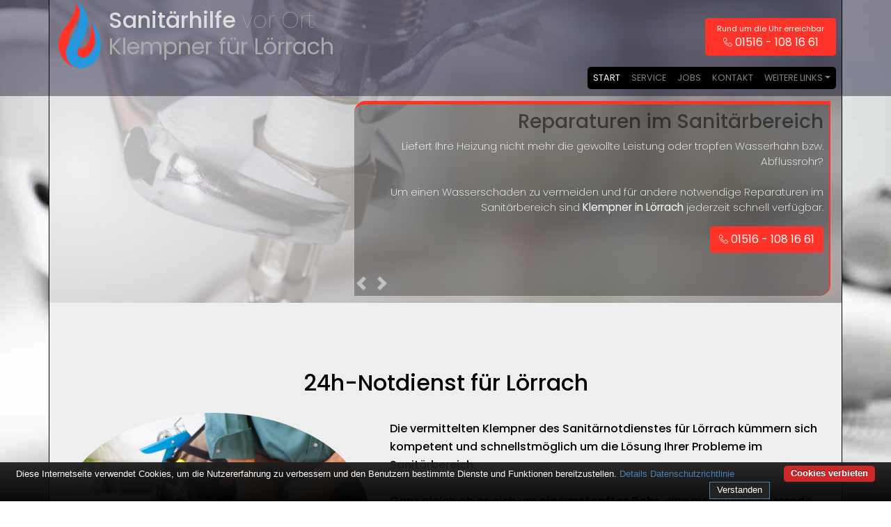

--- FILE ---
content_type: text/html; charset=UTF-8
request_url: https://www.sanitaerhilfe-vorort.de/klempner-in-loerrach/
body_size: 8131
content:
<!doctype html><html lang="de"><head> <meta charset="utf-8"><script>
	function getCookie() {
		var cookieValue = document.cookie.match(/(;)?cookiebar=([^;]*);?/);

		if (cookieValue == null) {
			return undefined;
		} else {
			return decodeURI(cookieValue[2]);
		}
	}
	var currentCookieSelection = getCookie();

	// Set to the same value as the web property used on the site
	var gaProperty = 'UA-140799932-1';
	// Disable tracking if the opt-out cookie exists.
	var disableStr = 'ga-disable-' + gaProperty;
	if (document.cookie.indexOf(disableStr + '=true') > -1) {
		window[disableStr] = true;
	}
	// Opt-out function
	function gaOptout() {
		document.cookie = disableStr + '=true; expires=Thu, 31 Dec 2099 23:59:59 UTC; path=/;domain=.sanitaerhilfe-vorort.de';
		window[disableStr] = true;
	}
</script>
<!-- Global site tag (gtag.js) - Google Analytics -->
<!--<script async src="https://www.googletagmanager.com/gtag/js?id=UA-140799932-1"></script>

<script>
	if (currentCookieSelection != 'CookieDisallowed') {
		window.dataLayer = window.dataLayer || [];
		function gtag(){dataLayer.push(arguments);}
		gtag('js', new Date());

		gtag('config', 'UA-140799932-1', { 'anonymize_ip': true });
	}
</script>-->

<script>
  var _paq = window._paq = window._paq || [];
  /* tracker methods like "setCustomDimension" should be called before "trackPageView" */
  _paq.push(['disableCookies']);
  _paq.push(['trackPageView']);
  _paq.push(['enableLinkTracking']);
  (function() {
    var u="//www.insight-ideas.de/analytics/matomo/";
    _paq.push(['setTrackerUrl', u+'matomo.php']);
    _paq.push(['setSiteId', '10']);
    var d=document, g=d.createElement('script'), s=d.getElementsByTagName('script')[0];
    g.async=true; g.src=u+'matomo.js'; s.parentNode.insertBefore(g,s);
  })();
</script>


<meta name="viewport" content="width=device-width, initial-scale=1, shrink-to-fit=no"><title>Professioneller Klempner und Sanitär-Notdienst für Lörrach</title><meta name="description" content="Vermittlung von Klempnern für Reparaturen und Installationen rund um Bad, Küche und Heizung für Lörrach &#9679; 24h-Sanitär-Notdienst ☎ Service-Hotline">  <meta name="author" content="Matthias Lunding">  <link rel="canonical" href="https://www.sanitaerhilfe-vorort.de/klempner-in-loerrach/" >  <meta name="DC.title" content="Reparaturen und Installationen rund um Bad, Küche und Heizung von Ihrem kompetenten Klempner für Lörrach &#9679; 24h-Sanitär-Notdienst ☎ Service-Hotline" >  <meta name="geo.region" content="DE-BW" ><meta name="geo.placename" content="Lörrach" ><meta name="geo.position" content="47.6167;7.66667" ><meta name="ICBM" content="47.6167,7.66667" ><meta name="robots" content="index, follow" ><link rel="apple-touch-icon" sizes="180x180" href="/img/favicon/apple-touch-icon.png"><link rel="icon" type="image/png" sizes="32x32" href="/img/favicon/favicon-32x32.png"><link rel="icon" type="image/png" sizes="16x16" href="/img/favicon/favicon-16x16.png"><link rel="manifest" href="/img/favicon/site.webmanifest"><link rel="mask-icon" href="/img/favicon/safari-pinned-tab.svg" color="#5bbad5"><meta name="msapplication-TileColor" content="#da532c"><meta name="theme-color" content="#ffffff"><link rel="icon" href="/favicon.ico"><!--[if lt IE 9]><script src="//cdnjs.cloudflare.com/ajax/libs/html5shiv/3.7.3/html5shiv.min.js"></script><![endif]--><script type="application/ld+json">{  "@context": "http://schema.org",  "url": "https://www.sanitaerhilfe-vorort.de/klempner-in-loerrach/",  "logo": "https://www.sanitaerhilfe-vorort.de/img/logos/klempner-in-loerrach.svg",  "image": "https://www.sanitaerhilfe-vorort.de/img/logos/klempner-in-loerrach.svg",  "email": "info@sanitaerhilfe-vorort.de",  "priceRange": "$$",  "paymentAccepted": "Bar, EC-Karte, Rechnung",  "@type": "LocalBusiness",  "address": {    "@type": "PostalAddress",    "addressLocality": "Lörrach",    "addressRegion": "Baden-Württemberg",    "postalCode":"79539",    "addressCountry": {      "@type": "Country",      "name":"DE"    }  },  "description": "Reparaturen und Installationen rund um Bad, Küche und Heizung von Ihrem kompetenten Klempner für Lörrach &#9679; 24h-Sanitär-Notdienst ☎ Service-Hotline",  "name": "Sanitaerhilfe-vorort.de - Klempner und Sanitär-Notdienst für Lörrach",  "telephone": "01516&nbsp;-&nbsp;108&nbsp;16&nbsp;61",  "openingHours": "Mo,Tu,We,Th,Fr,Sa,Su 00:00-24:00",  "geo": {    "@type": "GeoCoordinates",    "latitude": "47.6167",    "longitude": "7.66667"  },  "aggregateRating": {    "@type": "AggregateRating",    "ratingValue": "4.33",    "ratingCount": "3"  }}</script><link rel="stylesheet" href="/css/style-top.min.css?v=1004"></head><body><header id="header"><div class="container p-0"><div class="row m-0 justify-content-between d-flex"><div id="logo"><img src="/img/logos/klempner-in-loerrach.svg" alt="Klempner für Lörrach" title="Sanitärnotdienst Lörrach" ><h1>Sanitärhilfe <span>vor Ort</span><br><span class="small font-weight-normal">Klempner für Lörrach</span></h1></div><div class="btn btn-danger tel"><p class="smaller d-none d-md-block">Rund&nbsp;um&nbsp;die&nbsp;Uhr&nbsp;erreichbar</p><a title="Klempner-Hotline" href="tel:015161081661"><span class="lnr lnr-phone-handset"></span><span>&nbsp;01516&nbsp;-&nbsp;108&nbsp;16&nbsp;61</span></a></div></div><nav class="navbar mr-2 navbar-expand-md navbar-dark bg-dark"><button class="navbar-toggler" type="button" data-toggle="collapse" data-target="#navbarCollapse" aria-controls="navbarCollapse" aria-expanded="false" aria-label="Toggle navigation"><span class="navbar-toggler-icon"></span></button><div class="collapse navbar-collapse" id="navbarCollapse"><ul class="navbar-nav ml-auto"><li class="nav-item current first-child"><a class="nav-link" title="Sanitärhilfe vor Ort für Lörrach" href="#jumbo">Start</a></li><li class="nav-item"><a class="nav-link" title="Dienstleistungen der Klempner für Lörrach" href="#services">Service</a></li><li class="nav-item"><a class="nav-link" title="Jobangebot für Klempner in Lörrach" href="#jobs">Jobs</a></li><li class="nav-item"><a class="nav-link" title="Kontakt zum Klempner für Lörrach" href="#kontakt">Kontakt</a></li><li class="nav-item dropdown last-child"><a class="nav-link dropdown-toggle" title="Dropdown" href="#" id="dropdown01" data-toggle="dropdown" aria-haspopup="true" aria-expanded="false">Weitere Links</a><div class="dropdown-menu" aria-labelledby="dropdown01"><a class="dropdown-item" href="https://www.elektriker-vorort.de/elektro-loerrach/" title="Elektriker in Lörrach">Elektrikernotdienst für Lörrach</a><a class="dropdown-item" href="https://www.heizung-notdienst-vorort.de/notdienst-heizung-loerrach/" title="Heizungsnotdienst für Lörrach">Heizungsnotdienst für Lörrach</a><a class="dropdown-item" href="https://tiptop-schluesseldienst.de/schluesseldienst-loerrach/" title="Schlüsseldienst für Lörrach">Schlüsselnotdienst in Lörrach</a><hr class="menubar"><a title="Impressum" class="dropdown-item" href="/impressum/">Impressum</a><a title="Datenschutz" class="dropdown-item" href="/datenschutz/">Datenschutz</a></div></li></ul></div></nav></div></header><section id="jumbo"><div class="jumbotron container"><div class="jumbocontent"><div id="carouselExampleInterval" class="carousel slide" data-ride="carousel"><div class="carousel-inner h-100"><h2 class="d-none">Klempner und Sanitär-Notdienst für Lörrach</h2><div class="carousel-item p-2 text-right h-100 active carousel-card carousel-red" ><h3 class="text-black-50">24 Stunden Sanitärnotdienst</h3><p>In der Not bieten unsere Partner Ihnen in Lörrach rund um die Uhr <strong>Soforthilfe</strong><br><br>Ein geborstenes oder verstopftes Abflussrohr zählt zu den einfachsten Fällen für einen Sanitärbetrieb. Dank unserer 24-Hotline und des daran angeschlossenen Netzwerks an Klempnern können Sie sich jederzeit und auch an Wochenenden oder Feiertagen auf unseren Service verlassen. </p><p class="d-none d-md-block"><a title="Klempnernotdienst für Lörrach" class="btn btn-danger" href="#more" role="button">Sanitär Notdienst für Lörrach &raquo;</a></p></div><div class="carousel-item p-2 text-right h-100 carousel-card carousel-blue" ><h3 class="text-black-50">Sanitärinstallationen</h3><p>Die Klempner unserer Partner für Lörrach finden für jeden Wunsch und jedes Problem die auf Sie <strong>angepasste Lösung</strong>.<br><br>Sie unterstützen Sie vom Konzept bis zur Installation Ihrer Sanitäranlagen in Küche oder Bad und beraten Sie bezüglich umweltschonender sowie sparsamer Technologien im Sanitärbereich. </p><p class="d-none d-md-block"><a title="Dienstleistungen in Lörrach" class="btn btn-primary" href="#services" role="button">Sanitärinstallationen in Lörrach &raquo;</a></p></div><div class="carousel-item p-2 text-right h-100 carousel-card carousel-red" ><h3 class="text-black-50">Reparaturen im Sanitärbereich</h3><p>Liefert Ihre Heizung nicht mehr die gewollte Leistung oder tropfen Wasserhahn bzw. Abflussrohr?<br><br>Um einen Wasserschaden zu vermeiden und für andere notwendige Reparaturen im Sanitärbereich sind <strong>Klempner in Lörrach</strong> jederzeit schnell verfügbar.</p><p class="d-none d-md-block"><a title="Klempnerhotline für Lörrach" class="btn btn-danger" href="tel:015161081661+"><span class="lnr lnr-phone-handset"></span><span>&nbsp;01516&nbsp;-&nbsp;108&nbsp;16&nbsp;61</span></a></p></div></div><a class="carousel-control-prev text-left" href="#carouselExampleInterval" role="button" data-slide="prev"><span class="carousel-control-prev-icon" aria-hidden="true"></span><span class="sr-only">Previous</span></a><a class="carousel-control-next text-right" href="#carouselExampleInterval" role="button" data-slide="next"><span class="carousel-control-next-icon" aria-hidden="true"></span><span class="sr-only">Next</span></a></div></div></div></section><section id="more"><div class="container"><div class="row"><div class="col-12 text-center"><h2>24h-Notdienst für Lörrach</h2></div><div class="col-md-5 my-auto"><img class="rounded-circle mx-auto img-fluid" src="/img/klempner-loerrach.jpg" alt="Klempner für Lörrach" title="Klempner in Lörrach"></div><div class="col-md-7 my-auto"><br><p class="lead">Die vermittelten Klempner des Sanitärnotdienstes für Lörrach kümmern sich kompetent und schnellstmöglich um die Lösung Ihrer Probleme im Sanitärbereich.<br><br>Ganz gleich ob es sich um <strong>ein verstopftes Rohr</strong>, eine nicht funktionierende Heizung oder eine undichte Ableitung handelt - Die professionellen <strong>Klempner des Sanitär-Notdienst-Service</strong> erkennen meist direkt die Ursache des Defekts und beseitigen den Schaden bevor Schlimmeres passiert. Immer <strong>freundlich, kompetent und günstig!</strong><br><br>Rufen Sie uns einfach an - wir vermitteln Ihnen den passenden Handwerker!</p></div></div></div></section><section id="services"><div class="container white-back-70 text-black"><div class="row justify-content-center"><div class="col-12 text-center"><h2>Klempner für Lörrach</h2><h3>Dienstleistungen unserer Partner im Überblick</h3></div><div class="col-lg-5 mycard red-back"><div class="row pl-2 pb-3"><div><img title="Reparatur Lörrach" alt="cold" class="logo-icon" src="/img/logos/klempner-notdienst-loerrach.svg"></div><div class="pl-3"><h4>Reparaturen</h4><h5 class="small">Hotline und Notdienst - Rund um die Uhr</h5></div></div><ul><li>defekte Heizung</li><li>undichte Wasserleitungen</li><li>Rohr- und Abflussreinigung</li><li>Altbausanierung</li><li>Rohrbrüche</li><li>Wasserschäden</li><li>24h-Notdienst</li></ul></div><div class="col-lg-5 mycard blue-back"><div class="row pl-2 pb-3"><div><img title="Installationen Lörrach" alt="warm" class="logo-icon" src="/img/logos/sanitaer-installationen-loerrach.svg"></div><div class="pl-3"><h4>Installationen und Wartung</h4><h5 class="small">Service rund um Bad, Küche und Heizung</h5></div></div><ul><li>Badplanung und -gestaltung</li><li>Badinstallationen</li><li>Dichtheitsprüfung</li><li>Installation von Armaturen</li><li>Nutzung von Regenwasser</li><li>Beratung</li><li>Kundendienst</li></ul></div><p class="p-3 text-center">Zu unserem Einsatzgebiet zählen natürlich neben dem Zentrum von Lörrach auch Brombach, Haagen, Hauingen, Rechberg, Röttlerweiler, Stetten, Tumringen und Tüllingen. </p><p class="p-3 text-center">Auch im Umland können wir aufgrund unserer Kooperationspartner <a href="/klempner-in-ruemmingen/" title="Sanitärnotdienst für Rümmingen">Sanitärhilfe in Rümmingen</a>, <a href="/klempner-in-wittlingen-baden/" title="Sanitärnotdienst für Wittlingen">Sanitärnotdienst für Wittlingen (Baden)</a>, <a href="/klempner-in-binzen-kreis-loerrach/" title="Sanitärnotdienst für Binzen">Sanitärhilfe in Binzen (Kreis Lörrach)</a>, <a href="/klempner-in-schallbach/" title="Sanitärhilfe in Schallbach">Sanitärhilfe in Schallbach</a>, <a href="/klempner-in-inzlingen/" title="Klempner für Inzlingen">Klempner für Inzlingen</a>, <a href="/klempner-in-efringen-kirchen/" title="Sanitärnotdienst für Efringen-Kirchen">Sanitärhilfe in Efringen-Kirchen</a> und <a href="/klempner-in-maulburg/" title="Sanitärnotdienst für Maulburg">Klempner für Maulburg</a> schnell für Sie den passenden Klempner vermitteln.</p></div></div><div class="container white-back-100"><div class="row"><div class="col-md-12"><h3>Ihr Klempner für Lörrach <span class="text-muted">- Professionell und immer für Sie da!</span></h3><p>Die Profis der Klempner-Vermittlung für Lörrach sind der perfekte Helfer für all Ihre Sorgen und Pläne im Bereich Sanitär. Das Fachgebiet unserer Partnerunternehmen ist dabei neben der Planung und <strong>Installation von Sanitäranlagen</strong> wie Wasch- und Spülbecken, WC oder Dusche natürlich auch jeglicher Umgang mit wasserführenden Leitungen wie Heizungsrohren und Zu- und Ableitungen zu Ihren Sanitärgeräten - kurz gesagt alles was ein kompetenter Klempner in Lörrach als Sanitärservice anbieten sollte.</p><p>Durch die Expertise und dank professioneller Ausstattung kann Ihnen ein Klempner für Lörrach bei Sanierungen von Sanitäranlagen ebenso helfen wie bei <strong>undichten Leitungen um dem Reinigen eines Abflusses</strong>. Auch Wartungsaufträge wie Dichtheitsprüfungen, Hochdruckspülung und andere Sanitärarbeiten stellen dabei dank langjähriger Erfahrung kein Problem dar.</p><p class="lead">Unsere freundlichen Kollegen der jederzeit verfügbaren Service-Nummer nehmen Ihren Vermittlungswunsch gerne entgegen und vereinbaren je nach Dringlichkeit einen Termin mit einem Sanitärinstallateur in Lörrach oder schicken Ihnen im Notfall nach Absprache direkt jemanden vorbei.</p></div></div><div class="row banner d-flex justify-content-center"><div class="align-self-center"><h3>&nbsp;&nbsp;&nbsp;Sanitärhilfe und Klempner in der Nähe&nbsp;&nbsp;&nbsp;</h3></div><div class="text-center"><div class="btn btn-outline-danger tel"><p class="closer">24h-Hotline</p><a href="tel:015161081661" title="Service-Hotline für Lörrach"><span class="lnr lnr-phone-handset"></span><span>&nbsp;01516&nbsp;-&nbsp;108&nbsp;16&nbsp;61</span></a></div></div></div></div></section><section id="jobs"><div class="container py-0 white-back-70 text-black"><div class="row"><div class="col-md-12 p-5 my-0 white-back-70 text-black"><h2 class="text-right pt-5"><span class="thin">STELLENANGEBOT</span></h2><p>Zur Vergrößerung unseres Angebots suchen wir aktuell selbstständige Klempner oder Sanitärbetriebe mit freien Kapazitäten im Raum Kreis Lörrach sowie in ganz Baden-Württemberg als Partner für die Vermittlung von Aufträgen.<br><br>Gegenwärtig bauen wir unsere Präsenz in Lörrach und im ganzen <strong>Raum Lörrach</strong> weiter aus und benötigen daher erfahrene Fachkräfte, die mobil sind und die vermittelten Aufträge verrichten. Wir bieten Ihnen gute Verdienstmöglichkeiten und Auftragszahlen für den Fall, dass Sie selbstständig sind und bleiben wollen.<br><br>Ihr Aufgabengebiet beinhaltet dabei die Realisierung von uns an Sie weitergegebener Aufträge bei den Kunden - wie Sanitärinstallationen, Abflussreinigungen, Kleinaufträge etc. Sie werden auf Wunsch und entsprechender Anfrage in einem Umkreis bis ca. 50 km von Ihrem Wohnort im Kundendienst eingesetzt. Zusätzlich ist Bereitschaft im Notdienst wünschenswert, aber nicht zwingend erforderlich.</p><p>Voraussetzungen:</p><ul><li>Gesellen- oder Meisterbrief</li><li>Gewerbebescheinigung</li><li>Eigenes Auto und Führerschein</li><li>Deutsche Sprache in Wort und Schrift</li><li>Spaß am Kundendienst und guter Umgangston</li></ul><p>Haben wir Ihr Interesse geweckt? Dann rufen Sie uns direkt über die Servicenummer <a href="tel:015161081661" title="Servicehotline" >+49 (0) 800 19 55 730</a> an oder wenden Sich einfach per Mail an <a title="Stellenangebot Klempner in Lörrach" href='&#109;a&#105;&#108;to&#58;in&#37;66o&#64;%73%61&#110;it&#97;&#37;&#54;5%72&#104;ilf%&#54;&#53;-vo%72ort&#46;de'>in&#102;o&#64;sa&#110;it&#97;erhi&#108;&#102;&#101;-voror&#116;&#46;d&#101;</a>. Wir melden uns dann umgehend bei Ihnen.</p></div></div></div><div class="container py-0 white-back-70 text-black"><div class="row"><div class="col-md-12 p-5 my-0 white-back-70 text-black"><h3 class="text-right">Wichtige <span class="thin">Kundenhinweise</span></h3><p>Wir weisen ausdrücklich darauf hin, dass wir in Lörrach keine Außenstelle besitzen, sondern die dargebotenen Leistungen Klempnernotdienst Lörrach nur vermitteln. Wir arbeiten dabei mit regionalen Anbietern zusammen, an die wir den Auftrag des Klempner-Service dann weiter vermitteln. Im Falle eines vermittelten Auftrages sind wir nicht für die Preise, Schnelligkeit und Qualität der Fremdfirmen und ihrer Klempner verantwortlich. Haftungsansprüche sind direkt gegenüber der Kooperationsfirma vor Ort zu stellen und deshalb nicht an uns zu richten. Entnehmen Sie die Daten und die Preise des Partners bitte dem Auftragsformular, welches Sie vor Ort ausgehändigt bekommen.</p></div></div></div></section><section id="kontakt"><div class="container py-0 white-back-70 text-black"><div class="row"><div class="col-md-12 p-5 my-0 white-back-70 text-black"><h3 class="display-6 pb-3 pt-3">Kontaktformular</h3><p>Falls Sie in Lörrach auf der Suche nach einem Sanitär-Fachbetrieb für umfassende Badinstallationen, Badrenovierungen oder andere Klempnertätigkeiten sind, bei denen keine sofortige Hilfe durch einen Notdienst von Nöten ist, empfehlen wir Ihnen die Nutzung unserer Rufnummer.<br><p>Natürlich können Sie uns jederzeit per <a href="mai&#108;to&#58;i%6E&#37;66%&#54;&#70;%&#52;&#48;s&#97;ni&#116;&#97;e%72h&#105;%6&#67;fe%2D&#118;oror&#37;74&#46;de?subject=sanitaerhilfe-vorort-Anfrage%20für%2079539%20Lörrach">E-Mail</a> oder - gerade bei einem Notfall - telefonisch unter <a title="Klempnerhotline für Lörrach" href="tel:015161081661">01516&nbsp;-&nbsp;108&nbsp;16&nbsp;61</a> kontaktieren!</p><form name="sentMessage" id="simple_form" novalidate="novalidate"><div class="row p-3 m-3"><div class="col-md-6 col-xs-12 "><div class="form-group control-group col-md-6 p-0 pl-md-0 pe-md-3 float-left mb-0"><input type="hidden" id="token" name="token"><input type="hidden" id="landingpage" name="landingpage" value="Lörrach"><input type="text" class="form-control w-100 p-1" placeholder="Ihr Vorname *" id="vorname" required="required" name="vorname" data-validation-required-message="Bitte tragen Sie den Vornamen einer Kontaktperson ein."><p class="help-block text-danger"></p></div><div class="form-group control-group col-md-6 p-0 pl-md-2 float-left mb-0"><input type="text" class="form-control w-100 p-1" placeholder="Ihr Nachname *" id="nachname" required="required" name="nachname" data-validation-required-message="Bitte tragen Sie den Nachnamen einer Kontaktperson ein."><p class="help-block text-danger"></p></div>  <div class="form-group control-group"> <input type="email" class="form-control w-100 p-1" placeholder="Ihre E-Mail-Adresse *" id="email" name="email" required="required" data-validation-required-message="Bitte tragen Sie ihre Adresse zur Kontaktaufnahme ein."> <p class="help-block text-danger"></p>  </div>  <div class="form-group control-group"> <input type="tel" class="form-control w-100 p-1" placeholder="Ihre Telefonnummer" id="phone" name="phone"> <p class="help-block text-danger"></p>  </div>  <div class="form-group control-group"> <input type="text" class="form-control w-100 p-1" placeholder="Straße" id="address" name="address"> <p class="help-block text-danger"></p>  </div>  <div class="form-group control-group col-md-4 p-0 pl-md-0 pr-md-3 float-left"> <input type="text" class="form-control w-100 p-1" placeholder="PLZ *" id="plz" name="plz" required="required" data-validation-required-message="Bitte geben Sie Ihre PLZ an." aria-invalid="false"> <p class="help-block text-danger"></p>  </div>  <div class="form-group control-group col-md-8 p-0 pr-md-0 float-left"> <input type="text" class="form-control w-100 p-1" placeholder="Ort *" id="ort" name="ort" required="required" data-validation-required-message="Bitte geben Sie einen Ort an." aria-invalid="false"> <p class="help-block text-danger"></p>  </div></div><div class="col-md-6 col-xs-12">  <div class="form-group control-group"> <textarea class="form-control w-100 p-1" rows="5" placeholder="Ihre Mitteilung an uns? *" id="message" name="message" required="required" data-validation-required-message="Bitte teilen Sie uns mit was wir für Sie tun können"></textarea> <p class="help-block text-danger"></p>  </div>  <div class="form-group control-group"> <input required="required" type="checkbox" class="mycheck form-control small" data-validation-required-message="Bitte stimmen Sie der Speicherung Ihrer übersandten Daten zu." id="daten" name="daten"> * Ich bin damit einverstanden, dass die von mir übersandten Daten gemäß der <a href="/datenschutz/" title="Datenschutz" target="_blank">Datenschutzbestimmungen</a> zur Kontaktaufnahme gespeichert werden. <p class="help-block text-danger"></p>  </div>  <div class="col-lg-12 px-0"> <p class="small">Die mit * gekennzeichneten Felder sind Pflichtfelder für das Formular</p> <div id="success"></div> <div class="form-group"><button type="submit" class="btn btn-primary" id="send_button">Anfrage senden</button> </div></div><div class="clearfix"></div></div></div> </form></div></div></div><div class="container contact blue-back"><div class="row"><div class="col-md-4"><h3 class="thin">KONTAKT</h3><br><p>Sanitärhilfe vor Ort</p><p><span>Telefon:</span><br><span class="thin">01516&nbsp;-&nbsp;108&nbsp;16&nbsp;61</span></p><p><span>E-Mail:</span><br><span class="thin"><a href="mai&#108;to&#58;i%6E&#37;66%&#54;&#70;%&#52;&#48;s&#97;ni&#116;&#97;e%72h&#105;%6&#67;fe%2D&#118;oror&#37;74&#46;de?subject=sanitaerhilfe-vorort-Anfrage%20für%2079539%20Lörrach">&#105;&#110;fo&#64;sanitaer&#104;i&#108;fe-vorort&#46;&#100;&#101;</a></span></p></div><div class="col-md-4"></div><div class="col-md-4 text-right"><h3 class="thin">LINKS</h3><br><a title="Impressum" href="/impressum/">Impressum</a><br><br><a title="Datenschutzerklärung" href="/datenschutz/">Datenschutz</a><br></div></div></div></section><footer><div class="container footer"><div class="d-flex justify-content-end"><div class="thin smaller">Copyright © <a href="https://www.insight-ideas.de" title="Insight Ideas">Insight-Ideas.de</a> 2024 (Last update 2025-12-11)</div></div></div></footer><link rel="stylesheet" href="/css/style.min.css?v=1004"><script src="/js/myscripts.min.js?v=1004"></script><script>$('.carousel').carousel({interval: 8000})</script><script src="/js/myform.js?v=1004"></script><script src="/js/cookiebar-latest.min.js?forceLang=de&amp;theme=altblack&amp;tracking=1&amp;thirdparty=1&amp;always=1&amp;noGeoIp=1&amp;showNoConsent=1&amp;showPolicyLink=1&amp;privacyPage=%2Fdatenschutz%2F"></script><script defer src="https://static.cloudflareinsights.com/beacon.min.js/vcd15cbe7772f49c399c6a5babf22c1241717689176015" integrity="sha512-ZpsOmlRQV6y907TI0dKBHq9Md29nnaEIPlkf84rnaERnq6zvWvPUqr2ft8M1aS28oN72PdrCzSjY4U6VaAw1EQ==" data-cf-beacon='{"version":"2024.11.0","token":"60b81c71f8b344ecae9ea329bde0693c","r":1,"server_timing":{"name":{"cfCacheStatus":true,"cfEdge":true,"cfExtPri":true,"cfL4":true,"cfOrigin":true,"cfSpeedBrain":true},"location_startswith":null}}' crossorigin="anonymous"></script>
</body></html>

--- FILE ---
content_type: image/svg+xml
request_url: https://www.sanitaerhilfe-vorort.de/img/logos/klempner-in-loerrach.svg
body_size: 1613
content:
<?xml version="1.0" encoding="UTF-8" standalone="no"?>
<!-- Created with Inkscape (http://www.inkscape.org/) -->

<svg
   xmlns:dc="http://purl.org/dc/elements/1.1/"
   xmlns:cc="http://creativecommons.org/ns#"
   xmlns:rdf="http://www.w3.org/1999/02/22-rdf-syntax-ns#"
   xmlns:svg="http://www.w3.org/2000/svg"
   xmlns="http://www.w3.org/2000/svg"
   xmlns:sodipodi="http://sodipodi.sourceforge.net/DTD/sodipodi-0.dtd"
   xmlns:inkscape="http://www.inkscape.org/namespaces/inkscape"
   id="svg8"
   version="1.1"
   viewBox="0 0 33.268636 50.535705"
   height="50.535706mm"
   width="33.268635mm"
   sodipodi:docname="wasser.svg"
   inkscape:version="0.92.2 (5c3e80d, 2017-08-06)"
   inkscape:export-filename="C:\Users\Matthias\XAMPP\htdocs\img\logos\wasser.png"
   inkscape:export-xdpi="96"
   inkscape:export-ydpi="96">
  <defs
     id="defs2" />
  <sodipodi:namedview
     fit-margin-bottom="1"
     fit-margin-right="1"
     fit-margin-left="1"
     fit-margin-top="1"
     inkscape:window-maximized="1"
     inkscape:window-y="-8"
     inkscape:window-x="-8"
     inkscape:window-height="1027"
     inkscape:window-width="1920"
     showgrid="false"
     inkscape:current-layer="layer1"
     inkscape:document-units="mm"
     inkscape:cy="78.568839"
     inkscape:cx="85.621376"
     inkscape:zoom="2.8"
     inkscape:pageshadow="2"
     inkscape:pageopacity="0.0"
     borderopacity="1.0"
     bordercolor="#666666"
     pagecolor="#ffffff"
     id="base"
     inkscape:showpageshadow="true" />
  <metadata
     id="metadata5">
    <rdf:RDF>
      <cc:Work
         rdf:about="">
        <dc:format>image/svg+xml</dc:format>
        <dc:type
           rdf:resource="http://purl.org/dc/dcmitype/StillImage" />
        <dc:title></dc:title>
      </cc:Work>
    </rdf:RDF>
  </metadata>
  <g
     inkscape:label="Ebene 1"
     inkscape:groupmode="layer"
     id="layer1"
     transform="translate(64.030958,84.406617)">
    <path
       style="fill:#ff3328;fill-opacity:1;stroke:none;stroke-width:0.23270434;stroke-miterlimit:4;stroke-dasharray:none;stroke-opacity:1"
       d="m -50.359058,-83.406617 c 1.263681,2.946169 -0.129227,6.098148 -1.280842,8.836334 -1.465849,3.659741 -3.785162,6.855835 -6.068276,10.036273 -1.804679,2.395969 -4.732316,7.535876 -4.787351,12.455934 -0.07355,6.575373 4.934245,16.927496 15.462474,16.966237 6.504938,0.02394 12.074132,-9.09663 12.006863,-15.384031 -0.06727,-6.287401 -0.475118,-7.392142 -3.220244,-16.063707 -0.483756,-1.29405 -0.542732,-1.895871 -0.504848,-0.465175 0.104038,3.929021 -0.385389,7.931996 -1.496135,11.695889 -1.032772,3.127684 -3.477702,6.284231 -7.034861,6.424747 -3.238147,0.309372 -7.224754,-1.379505 -7.861835,-4.873391 -0.419523,-3.760789 1.836044,-7.069644 3.419259,-10.291545 2.135282,-4.104112 4.809875,-8.367706 4.559083,-13.172797 -0.284028,-1.944862 -1.283661,-3.705885 -2.266809,-5.374829 -0.242796,-0.326866 -0.541555,-0.633777 -0.926478,-0.789939 z"
       id="Auswahl"
       inkscape:connector-curvature="0"
       sodipodi:nodetypes="cccsszcsccccccc"
       inkscape:export-xdpi="96"
       inkscape:export-ydpi="96" />
    <path
       style="fill:#2896dc;fill-opacity:1;stroke:none;stroke-width:0.23270434;stroke-miterlimit:4;stroke-dasharray:none;stroke-opacity:1"
       d="m -50.359058,-83.406617 c 1.500664,1.235563 2.136763,3.295495 2.876905,5.055103 1.504817,4.564137 0.259354,9.484195 -1.552256,13.773342 -0.922128,2.75928 -2.582737,5.175031 -3.835454,7.782634 -2.00866,3.584399 -4.867315,7.303311 -4.207963,11.665566 0.511429,4.718774 3.889258,9.558346 8.86815,10.140989 5.671967,0.805003 11.4893,-2.592121 14.133835,-7.572901 1.643156,-2.839427 2.322342,-6.110629 2.31343,-9.36484 -0.0074,-4.184727 -1.461833,-8.257845 -3.360353,-11.93669 -0.626481,-1.457848 -3.072369,-4.106415 -3.607426,-3.990213 0.818949,1.984261 1.244455,4.120803 1.863619,6.179466 0.999363,3.578966 1.211423,7.438469 0.264713,11.045961 -0.990422,2.844565 -2.926423,5.417707 -5.389246,7.14655 -1.781011,1.088169 -4.354646,1.210832 -5.791295,-0.508702 -1.700064,-1.772646 -0.874569,-4.40367 0.0649,-6.333243 2.085746,-4.0518 4.663552,-7.961401 5.582675,-12.498536 0.86206,-3.473038 1.144518,-7.202463 0.0411,-10.651605 -1.348578,-3.308066 -3.29005,-6.539196 -6.150551,-8.74649 -0.631372,-0.440078 -1.695842,-1.092102 -2.114791,-1.186391 z"
       id="Auswahl #1"
       inkscape:connector-curvature="0"
       inkscape:export-xdpi="96"
       inkscape:export-ydpi="96" />
  </g>
</svg>


--- FILE ---
content_type: image/svg+xml
request_url: https://www.sanitaerhilfe-vorort.de/img/logos/sanitaer-installationen-loerrach.svg
body_size: 1016
content:
<?xml version="1.0" encoding="UTF-8" standalone="no"?>
<!-- Created with Inkscape (http://www.inkscape.org/) -->

<svg
   xmlns:dc="http://purl.org/dc/elements/1.1/"
   xmlns:cc="http://creativecommons.org/ns#"
   xmlns:rdf="http://www.w3.org/1999/02/22-rdf-syntax-ns#"
   xmlns:svg="http://www.w3.org/2000/svg"
   xmlns="http://www.w3.org/2000/svg"
   xmlns:sodipodi="http://sodipodi.sourceforge.net/DTD/sodipodi-0.dtd"
   xmlns:inkscape="http://www.inkscape.org/namespaces/inkscape"
   id="svg8"
   version="1.1"
   viewBox="0 0 33.268636 50.535705"
   height="50.535706mm"
   width="33.268635mm"
   sodipodi:docname="feuer.svg"
   inkscape:version="0.92.2 (5c3e80d, 2017-08-06)">
  <defs
     id="defs2" />
  <sodipodi:namedview
     fit-margin-bottom="1"
     fit-margin-right="1"
     fit-margin-left="1"
     fit-margin-top="1"
     inkscape:window-maximized="1"
     inkscape:window-y="-8"
     inkscape:window-x="-8"
     inkscape:window-height="1027"
     inkscape:window-width="1920"
     showgrid="false"
     inkscape:current-layer="layer1"
     inkscape:document-units="mm"
     inkscape:cy="78.568839"
     inkscape:cx="85.621376"
     inkscape:zoom="2.8"
     inkscape:pageshadow="2"
     inkscape:pageopacity="0.0"
     borderopacity="1.0"
     bordercolor="#666666"
     pagecolor="#ffffff"
     id="base"
     inkscape:showpageshadow="true" />
  <metadata
     id="metadata5">
    <rdf:RDF>
      <cc:Work
         rdf:about="">
        <dc:format>image/svg+xml</dc:format>
        <dc:type
           rdf:resource="http://purl.org/dc/dcmitype/StillImage" />
        <dc:title></dc:title>
      </cc:Work>
    </rdf:RDF>
  </metadata>
  <g
     inkscape:label="Ebene 1"
     inkscape:groupmode="layer"
     id="layer1"
     transform="translate(64.030958,84.406617)">
    <path
       style="fill:#ff3328;fill-opacity:1;stroke:none;stroke-width:0.23270434;stroke-miterlimit:4;stroke-dasharray:none;stroke-opacity:1"
       d="m -50.359058,-83.406617 c 1.263681,2.946169 -0.129227,6.098148 -1.280842,8.836334 -1.465849,3.659741 -3.785162,6.855835 -6.068276,10.036273 -1.804679,2.395969 -4.732316,7.535876 -4.787351,12.455934 -0.07355,6.575373 4.934245,16.927496 15.462474,16.966237 6.504938,0.02394 12.074132,-9.09663 12.006863,-15.384031 -0.06727,-6.287401 -0.475118,-7.392142 -3.220244,-16.063707 -0.483756,-1.29405 -0.542732,-1.895871 -0.504848,-0.465175 0.104038,3.929021 -0.385389,7.931996 -1.496135,11.695889 -1.032772,3.127684 -3.477702,6.284231 -7.034861,6.424747 -3.238147,0.309372 -7.224754,-1.379505 -7.861835,-4.873391 -0.419523,-3.760789 1.836044,-7.069644 3.419259,-10.291545 2.135282,-4.104112 4.809875,-8.367706 4.559083,-13.172797 -0.284028,-1.944862 -1.283661,-3.705885 -2.266809,-5.374829 -0.242796,-0.326866 -0.541555,-0.633777 -0.926478,-0.789939 z"
       id="Auswahl"
       inkscape:connector-curvature="0"
       sodipodi:nodetypes="cccsszcsccccccc" />
  </g>
</svg>


--- FILE ---
content_type: image/svg+xml
request_url: https://www.sanitaerhilfe-vorort.de/img/logos/klempner-notdienst-loerrach.svg
body_size: 1242
content:
<?xml version="1.0" encoding="UTF-8" standalone="no"?>
<!-- Created with Inkscape (http://www.inkscape.org/) -->

<svg
   xmlns:dc="http://purl.org/dc/elements/1.1/"
   xmlns:cc="http://creativecommons.org/ns#"
   xmlns:rdf="http://www.w3.org/1999/02/22-rdf-syntax-ns#"
   xmlns:svg="http://www.w3.org/2000/svg"
   xmlns="http://www.w3.org/2000/svg"
   xmlns:sodipodi="http://sodipodi.sourceforge.net/DTD/sodipodi-0.dtd"
   xmlns:inkscape="http://www.inkscape.org/namespaces/inkscape"
   id="svg8"
   version="1.1"
   viewBox="0 0 33.268636 50.535705"
   height="50.535706mm"
   width="33.268635mm"
   sodipodi:docname="drop.svg"
   inkscape:version="0.92.2 (5c3e80d, 2017-08-06)">
  <defs
     id="defs2" />
  <sodipodi:namedview
     fit-margin-bottom="1"
     fit-margin-right="1"
     fit-margin-left="1"
     fit-margin-top="1"
     inkscape:window-maximized="1"
     inkscape:window-y="-8"
     inkscape:window-x="-8"
     inkscape:window-height="1027"
     inkscape:window-width="1920"
     showgrid="false"
     inkscape:current-layer="layer1"
     inkscape:document-units="mm"
     inkscape:cy="78.568839"
     inkscape:cx="85.621376"
     inkscape:zoom="2.8"
     inkscape:pageshadow="2"
     inkscape:pageopacity="0.0"
     borderopacity="1.0"
     bordercolor="#666666"
     pagecolor="#ffffff"
     id="base"
     inkscape:showpageshadow="true" />
  <metadata
     id="metadata5">
    <rdf:RDF>
      <cc:Work
         rdf:about="">
        <dc:format>image/svg+xml</dc:format>
        <dc:type
           rdf:resource="http://purl.org/dc/dcmitype/StillImage" />
        <dc:title></dc:title>
      </cc:Work>
    </rdf:RDF>
  </metadata>
  <g
     inkscape:label="Ebene 1"
     inkscape:groupmode="layer"
     id="layer1"
     transform="translate(64.030958,84.406617)">
    <path
       style="fill:#2896dc;fill-opacity:1;stroke:none;stroke-width:0.23270434;stroke-miterlimit:4;stroke-dasharray:none;stroke-opacity:1"
       d="m -50.359058,-83.406617 c 1.500664,1.235563 2.136763,3.295495 2.876905,5.055103 1.504817,4.564137 0.259354,9.484195 -1.552256,13.773342 -0.922128,2.75928 -2.582737,5.175031 -3.835454,7.782634 -2.00866,3.584399 -4.867315,7.303311 -4.207963,11.665566 0.511429,4.718774 3.889258,9.558346 8.86815,10.140989 5.671967,0.805003 11.4893,-2.592121 14.133835,-7.572901 1.643156,-2.839427 2.322342,-6.110629 2.31343,-9.36484 -0.0074,-4.184727 -1.461833,-8.257845 -3.360353,-11.93669 -0.626481,-1.457848 -3.072369,-4.106415 -3.607426,-3.990213 0.818949,1.984261 1.244455,4.120803 1.863619,6.179466 0.999363,3.578966 1.211423,7.438469 0.264713,11.045961 -0.990422,2.844565 -2.926423,5.417707 -5.389246,7.14655 -1.781011,1.088169 -4.354646,1.210832 -5.791295,-0.508702 -1.700064,-1.772646 -0.874569,-4.40367 0.0649,-6.333243 2.085746,-4.0518 4.663552,-7.961401 5.582675,-12.498536 0.86206,-3.473038 1.144518,-7.202463 0.0411,-10.651605 -1.348578,-3.308066 -3.29005,-6.539196 -6.150551,-8.74649 -0.631372,-0.440078 -1.695842,-1.092102 -2.114791,-1.186391 z"
       id="Auswahl #1"
       inkscape:connector-curvature="0" />
  </g>
</svg>
